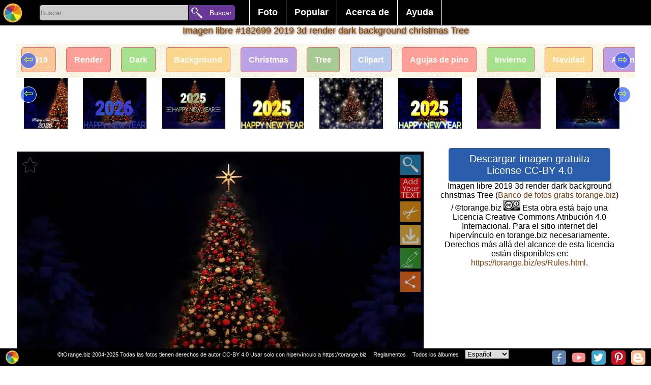

--- FILE ---
content_type: text/html; charset=UTF-8
request_url: https://torange.biz/es/fx/2019-3d-render-dark-background-christmas-tree-182699
body_size: 14214
content:
<!DOCTYPE html>
<html lang="es">
<head>
<meta charset="utf-8">
<title> 2019 3d render dark background christmas Tree №182699</title>
<meta name="description" content=" Banco de fotos gratuito www.tOrange.biz ofrece libres de descarga la imagen 2019 3d render dark background christmas Tree # 182699 Esta imagen fue generada en base al original imagen gratis Árbol de año nuevo "/>
   
<link rel="alternate" href="https://torange.biz/fx/2019-3d-render-dark-background-christmas-tree-182699" hreflang="en"  />
<link rel="alternate" href="https://torange.biz/de/fx/2019-3d-render-dark-background-christmas-tree-182699" hreflang="de"  />
<link rel="alternate" href="https://torange.biz/fr/fx/2019-3d-render-dark-background-christmas-tree-182699" hreflang="fr"  />
<link rel="alternate" href="https://torange.biz/it/fx/2019-3d-render-dark-background-christmas-tree-182699" hreflang="it"  />
<link rel="alternate" href="https://torange.biz/es/fx/2019-3d-render-dark-background-christmas-tree-182699" hreflang="es"  />
<link rel="alternate" href="https://torange.biz/pt/fx/2019-3d-render-dark-background-christmas-tree-182699" hreflang="pt"  />
<link rel="alternate" href="https://torange.biz/jp/fx/2019-3d-render-dark-background-christmas-tree-182699" hreflang="ja"  />
<link rel="alternate" href="https://torange.biz/ua/fx/2019-3d-render-dark-background-christmas-tree-182699" hreflang="uk"  />
<link rel="alternate" href="https://torange.biz/fx/2019-3d-render-dark-background-christmas-tree-182699" hreflang="x-default"  />

<link rel="canonical" href="https://torange.biz/fx/2019-3d-render-dark-background-christmas-tree-182699"/>
<!-- Google AdSense -->
<link rel="dns-prefetch" href="//adservice.google.com">
<link rel="dns-prefetch" href="//pagead2.googlesyndication.com">
<link rel="dns-prefetch" href="//tpc.googlesyndication.com">
<link rel="dns-prefetch" href="//googleads.g.doubleclick.net">
<link rel="dns-prefetch" href="//www.googletagservices.com">
<link rel="dns-prefetch" href="//fonts.googleapis.com">
<link rel="dns-prefetch" href="//www.gstatic.com">
<link rel="dns-prefetch" href="//www.google.com">
<link rel="dns-prefetch" href="//fonts.gstatic.com">

<script async src="https://pagead2.googlesyndication.com/pagead/js/adsbygoogle.js?client=ca-pub-2670311293533312"
     crossorigin="anonymous"></script>



<link rel="copyright" href="/es/Rules.html" />
<meta name="author" content="tOrange.biz" />
<meta property="og:image" content="https://torange.biz/photofxnew/182/IMAGE/2019-3d-render-dark-background-christmas-tree-182699.jpg" id="pageico"/>
<meta property="og:title" content=" 2019 3d render dark background christmas Tree №182699" />

<meta name="p:domain_verify" content="c638f69f886e6a2e7225a11e76f97f33" />
<meta name="google-site-verification" content="cfrs-S95zE-oYx3Qfba2zdRmoOCVJcsq9IGZwOEOAnw" />
<meta name="viewport" content="width=device-width, initial-scale=1.0">
<style   >



body { font-family: Verdana, sans-serif, Helvetica;  font-display: swap;  margin: 0; border:0;  background-color:#ffffff; font-size: 16px;}

.searchoptions{font-size: 80%;   margin: 9px;    text-align: center;}
.searchoptions a{border: 1px solid #000;    padding: 3px;    border-radius: 3px;    margin: 3px;}
.searchoptions a:hover , .searchoptions a:visited:hover  {    background-color: #f7f2f2;}

a:hover, a:visited:hover  {  color: #823f11; } 
a {color: #823f11; text-decoration : none;   }
.noselect {
  -webkit-touch-callout: none; /* iOS Safari */
    -webkit-user-select: none; /* Safari */
     -khtml-user-select: none; /* Konqueror HTML */
       -moz-user-select: none; /* Firefox */
        -ms-user-select: none; /* Internet Explorer/Edge */
            user-select: none; /* Non-prefixed version, currently
                              supported by Chrome and Opera */
}
.place{ width:100%;z-index:90; position: relative; top:35px;}
.placein {text-align:center; width:1000px; z-index:90;padding-bottom:3px; padding-top:3px;  margin:0 auto; }
.placein h1 {color: #823f11; font-size:18px;    padding: 0% 1% 0% 1%; 
font-weight: normal; text-shadow:0px 0px 0 rgb(255,202,0),1px 1px 4px rgb(35,-58,-198),0px 0px 3px rgba(0,0,0,.2);}
.placemain{ width:95%;      max-width: 1400px; z-index:90; border-radius:0px; margin:0 auto; background-color:#ffffff;  border:0px #cccccc solid; }
.mainplace{text-align:center; width:100%; padding:1px;}
h2 {   display: inline;  font-size: 120%;  margin-top: 0.83em;  margin-bottom: 0.83em;  margin-left: 0;  margin-right: 0;  font-weight: bold;}

#toppages{max-width: 1400px;padding-bottom: 30px;}
input, textarea, select, button {
margin: 0;border:none;
  -webkit-box-sizing: border-box; /* For legacy WebKit based browsers */
     -moz-box-sizing: border-box; /* For legacy (Firefox <29) Gecko based browsers */
          box-sizing: border-box;
}

#gallery,#galleryfx {
font-size: 0;    display: block;
    list-style-type: none;
    -webkit-margin-before: 0px;
    -webkit-margin-after: 0px;
    -webkit-margin-start: 0px;
    -webkit-margin-end: 0px;
    -webkit-padding-start: 0px;
}
#gallery li, #galleryfx li {font-size: 10px;}  
#gallery,#galleryfx {padding:0px;text-align: center;}
#gallery li,#galleryfx li{padding:0px;overflow: hidden;border: 0px inset rgba(0,0,0,.06);margin:3px; position:relative;display:inline-block;
width: 260px; height: 200px; transform: translate(0px, 0px);    max-width: 700px;}
#gallery li .iwrap ,#galleryfx  li .iwrap  {width:100%;height:100%;}
#gallery li .iwrap img,#galleryfx  li .iwrap img {width:100%;height:100%;left:-1%;}
#gallery li .overlay,#galleryfx li .overlay {position: absolute; width:100%; height:100%;   z-index: 5;    left: 0;    top: 0;    color: #FFF;opacity:0;}
#gallery li:hover .overlay,#galleryfx li:hover .overlay{position: absolute; width:100%; height:100%;   z-index: 5;    left: 0;    top: 0;    color: #FFF;opacity:1;}
#gallery li .overlay a,#galleryfx li .overlay a{
background: linear-gradient(to top, rgba(100,100,100,0), rgba(100,100,100,0), rgba(0,0,0,1));
position: absolute; width:100%; height:100%;   z-index: 5;    left: 0;    top: 0;    color: #FFF;}
#gallery li .overlay .bline,#galleryfx li .overlay .bline{position: absolute;text-align:left; width:96%;    z-index: 6;    right: 2%;    bottom: 4%;    color: #FFF;}
#gallery li .overlay .description,#galleryfx li .overlay .description{position: absolute; width:96%;    z-index: 6;    left: 2%;   top: 2%;    color: #FFF;}
#gallery a[data-anker="1"]{position:relative;display:none;width:0px;height:0px;border:0;    vertical-align: top;}
#gallery a[data-anker="1"] i{position: absolute;  min-width: 25px;    min-height: 25px;    background-color: #4CAF50;
margin-left: 10px;  z-index:99; border-radius: 10px;    top: -5px;    border-bottom-left-radius: 0px;
color: #fff;    font-size: 20px;padding: 5px;padding-top: 20px;    font-size: 20px;    text-align: left;    opacity: 0.8;}
#galleryfx{margin: 0;  padding: 0;  white-space: nowrap;width: 100%; /*height: ; */ overflow-y: hidden; overflow-x: auto;  background-color: #fff;}
#galleryfx li{width: unset;}
#galleryfx  li .iwrap img {width: unset;max-height:180px;}
.pagination {display: flex; width:80%; margin:auto; }
.pagination a, .pagination b {color: black;  float: left;  padding: 8px 16px;    text-decoration: none;    transition: background-color .3s;   
border: 1px solid #d1f1f5;    margin: 0 4px; text-align: center;    flex-wrap: nowrap;    width: 100%;}
.pagination a.active {    background-color: #4CAF50;    color: white;    border: 1px solid #4CAF50;}
.pagination a:hover:not(.active) {background-color: #ddd;}
.pagination a[href^="#"]{background-color: #eb6b11;}

#footerline{    display: flex; position: fixed; bottom: 0px;   right: 0px; height:32px; width:100%;     z-index: 99;     border: none;     outline: none;     background-color: black; 
color: white;       font-size: 11px; padding-top:3px;text-align: right; padding-right:0px;}
#footerline > div{width:100%; text-align:center;}
#footerline  a,#footerline  span{margin-left:10px;color: #fff;}
#topmenu{background-color:#000;height: 50px;    width: 100%;    text-align: center;    z-index: 98;    position: fixed;display: flex;}
.botlogo{height:28px; min-width:28px;    background-size: 28px;}
.botsocimg{margin:1px; margin-left:6px; height:28px; min-width:28px;  background-size: 28px; border-radius: 5px;}
.hidebotsocimg  {display:none;float:left; margin:0px!important; height:14px; min-width:14px;  background-size: 14px;}
#hidebotsocimg{max-width:40px;}
.modsocimg{display:inline-block;margin:1px; margin-left:16px; height:58px; min-width:58px;  background-size: 58px; border-radius: 5px;}
#topmenu a,#topmenu button,#topmenu input{ text-align: center;    flex-wrap: nowrap;}
#toplogo{display: block;z-index: 99;border: none;cursor: pointer; width:50px;height:50px;min-width:50px;background-repeat: no-repeat; background-position: center;    background-size: 40px;}
.torange_crop_line_menu_small {  background-image: url("data:image/svg+xml;charset=utf8,%3Csvg version='1' xmlns='http://www.w3.org/2000/svg' xmlns:xlink='http://www.w3.org/1999/xlink' width='50' height='50'%3E%3Cpolyline fill='none' stroke='%23FFF' stroke-width='4' stroke-miterlimit='10' points='25.324,36.577 19.345,33.471 25.163,43.508 9.432,43.574 42.466,43.437 25.163,43.508 31.523,33.999 25.324,36.577 25.368,4.429'/%3E%3C/svg%3E");}
#submenu{width:450px;color:#fff; text-align: center;    flex-wrap: nowrap;        font-size: 18px;    font-weight: bold;    margin-top: 0px;    padding-left: 20px;}
#submenu ul {    list-style-type: none;    margin: 0;    padding: 0;    overflow: hidden;    background-color: #000;}
#submenu li {    float: left;border-left: 1px #fff solid;}
#submenu li:last-child{border-right: 1px #fff solid; }
#submenu li a, #submenu .dropbtn {    display: inline-block;    color: white;    text-align: center;    padding: 14px 16px;    text-decoration: none;}
#submenu i a:hover, #submenu .dropdown:hover #submenu .dropbtn {    background-color: red;}
#submenu li.dropdown {    display: inline-block;}
#submenu .dropdown-content {    display: none;    position: absolute;    background-color: #f9f9f9;    min-width: 160px;    box-shadow: 0px 8px 16px 0px rgba(0,0,0,0.2);    z-index: 1;}
#submenu .dropdown-content a ,#submenu .dropdown-content span {    color: black;    padding: 12px 16px;    text-decoration: none;    display: block;    text-align: left;cursor: pointer;}
#submenu .dropdown-content a:hover {background-color: #f1f1f1}
#submenu .dropdown:hover .dropdown-content {    display: block; }
#SearchLine{width:400px; min-width:300px; color:#fff; text-align: center;    flex-wrap: nowrap;        font-size: 18px;    font-weight: bold;    margin-top: 0px;    padding-left: 20px;}
#SearchBox{display: inline-block;width:292px;height:30px;background-color:#cccccc; text-align: left!important;  border-color: inherit;  
-webkit-box-shadow: none;
  box-shadow: none; outline:none;border-top-left-radius: 5px;
    border-bottom-left-radius: 5px;vertical-align: text-top;
margin-top: 10px;
 }
#searchbutton{display: inline-block;z-index: 99;border: none;cursor: pointer; width:90px;height:30px;
background-color: #693699;    font-size: 14px; color:#fff;border-top-right-radius: 5px;    border-bottom-right-radius: 5px;margin-top: 10px; padding-left:22px;    margin-left: -3px;text-align: right!important;}
#livesearch{max-width:300px;  min-width:250px; position: absolute;      border: 0px solid #39b4c2;     margin-left: 5px;    margin-top: -1px; background-color: #fff;max-height: 400px;    overflow-y: scroll;}
#livesearch a{    color: black;    padding: 6px 6px;    text-decoration: none;    display: block;    text-align: left;border-bottom: 1px solid #39b4c2;}
#livesearch .tag{font-size:130%;font-weight: bold;}
#livesearch .gallery{font-size:100%;font-weight: bold;}
.ani{transition: all 0.5s ease; }
.anirotate{-webkit-animation:spin 4s linear infinite;
    -moz-animation:spin 4s linear infinite;
    animation:spin 4s linear infinite;
}
@-moz-keyframes spin { 100% { -moz-transform: rotate(360deg); } }
@-webkit-keyframes spin { 100% { -webkit-transform: rotate(360deg); } }
@keyframes spin { 100% { -webkit-transform: rotate(360deg); transform:rotate(360deg); } }

.modal {
display: none; position: fixed;z-index: 101; 
padding-top: 100px;left: 0;top: 0;width: 100%; height:100%; overflow: hidden; background-color: rgb(0,0,0); background-color: rgba(0,0,0,0.4); 
}
.modal-content {    background-color: #fefefe;    margin: auto;    padding: 20px;    border: 1px solid #888;    width: 80%;
max-height: calc(100% - 150px); overflow:auto;position: relative;
}
.modal .close {    color: #aaaaaa;    float: right;    font-size: 28px;    font-weight: bold;}
.modal .close:hover, .modal .close:focus {    color: #000;    text-decoration: none;    cursor: pointer;}
.modal .cBtn {    display: block;     position: absolute;       top: -8px;    right: 13px;     z-index: 99;     border: none;     outline: none;     background-color:#33a329; 
color: white;     cursor: pointer; width:50px;height:50px;        border-radius: 10px;     font-size: 18px; 
background-repeat: no-repeat; background-position: center;
}
#down,#downbig{  border:1px #000000 solid;border-radius:5px;font-size:20px; color:#fff; padding:10px; margin:10px; background-color:#2a5ead; width:85%;  margin:0 auto; cursor: pointer;}
.scrollul {margin: 0;  padding: 0;  white-space: nowrap;width: 100%; height:100px ;  overflow-y: hidden; overflow-x: auto;  background-color: #fff;}
.scrollul .scrollli{width: unset;}
.scrollul  .scrollli .iwrap img {width: unset;max-height:180px;}
.scrollul {padding:0px;text-align: center;}
.scrollul .scrollli{padding:0px;overflow: hidden;border: 0px inset rgba(0,0,0,.06);margin:3px; position:relative;display:inline-block;
vertical-align: -webkit-baseline-middle;    
}

.scrollbut1 {font-size: 22px; text-align: center; width: 30px; height: 30px;  border-radius: 50px; position: absolute;    top: 17px;    left: 8px;cursor: pointer;
    border: 1px solid #ffffff;      background-color: #003aff91;    color: #edff00;
}
.scrollbut2 {font-size: 22px;    text-align: center;    width: 30px;    height: 30px;  border-radius: 50px;     position: absolute;    top: 17px;    right: 8px;cursor: pointer;
    border: 1px solid #ffffff;      background-color: #003aff91;    color: #edff00;
} 
#rightcontent{margin:0px auto;}

.sharebtn{height: 40px;    width: 95px;    display: inline-block;    font-size: 92%;    padding-left: 42px;    background-size: 40px;    border: 1px solid #ccc; margin: 0px;}




.mainplace div {border:0px solid #f00!important}
#mainflex{display: flex; flex-wrap: wrap; align-content: space-between; -webkit-justify-content: center; /* Safari */ justify-content: center;}
#mainimgdiv {min-width:350px;flex-wrap: nowrap; position:relative; width:calc(100% - 360px);;margin-top: 0px;    max-width: 800px; }
#rightcontent{min-width:350px; max-width:350px;  flex-wrap: nowrap; height: auto !important;}
#mainphoto, #mainimgcont{    min-height: 236px;}
#mainimgcont{     margin-top: 7px;    margin-bottom: 7px; position:relative; width:100%; /*min-height: 300px; */}
.mainimg{width:100%; /* max-height:100%;*/ height: fit-content;
background-image: linear-gradient(45deg, #808080 25%, transparent 25%), linear-gradient(-45deg, #808080 25%, transparent 25%), linear-gradient(45deg, transparent 75%, #808080 75%), linear-gradient(-45deg, transparent 75%, #808080 75%);
background-size: 20px 20px; background-position: 0 0, 0 10px, 10px -10px, -10px 0px;
}
#main_fx_right{width:100%; font-size:80%; text-align:center;}
#main_fx_right img{/*max-height:150px;*/ display:block;    margin: 0px auto; text-align:center;}
#mainimgdiv .overlay {

position: absolute; width:100%; height:100%;   z-index: 5;    left: 0;    top: 0;    color: #FFF;opacity:1;}
#mainimgdiv:hover .overlay {position: absolute; width:100%; height:100%;   z-index: 5;    left: 0;    top: 0;    color: #FFF;opacity:1;}
#mainimgd2iv .overlay > a{background: linear-gradient(to top, rgba(100,100,100,0), rgba(100,100,100,0), rgba(0,0,0,1));
position: absolute; width:100%; height:100%;   z-index: 5;    left: 0;    top: 0;    color: #FFF;}
#mainimgdiv .overlay .bline{position: absolute;text-align:left; width:96%;    z-index: 6;    right: 2%;    bottom: 4%;    color: #FFF;}
#mainimgdiv .overlay .description{position: absolute; width:96%;  font-size:120%;  z-index: 6;    left: 2%;      /* margin-block-start: 0em;
margin-block-end: 0em; */   top: 0px;   background-color: #fff;   color: #000;  opacity: 0.7;    border-radius: 0px 0px 28px  28px;    font-weight: normal;}
#scrollmealbums{  margin: 0;  padding: 0;  white-space: nowrap;width: 100%; height: 335px;  overflow-y: hidden; overflow-x: auto;  background-color: #fff;}
#scrollmealbums li{ display: inline;   width:100px; height: 320px; position: relative; text-align:center; top: 5px;     color: #fff;    font-weight: bold;}
#scrollmetag {margin: 0;  padding: 0;  white-space: nowrap; width: 100%; height: 88px;  overflow-y: hidden; overflow-x: auto;  background-color: #fff;}
#scrollmetag li{display: inline;  width: 150px;  height: 80px; position: relative; text-align:center;    border: 1px solid #ff0000;    padding: 15px;    border-radius: 5px;    margin: 10px; top: 23px;    color: #fff;    font-weight: bold; opacity:0.6;}
#scrollmetag li:hover  { opacity:1;}

 #scrollmenear {margin: 0;  padding: 0;  white-space: nowrap; width: 100%;   overflow-y: hidden; overflow-x: auto;  background-color: #fff;}
 #scrollmenear li {display: inline; padding: 15px;  position: relative; text-align:center;   }
 #scrollmenear li:hover { opacity:1;}


#mainimgdiv .overlay .btnlineL {position: absolute; z-index: 6;    right: 0px;    left: 0%;    color: #FFF; width:50px;}

#mainimgdiv .overlay .btnline {position: absolute; z-index: 6;    right: 0px;    top: 0%;    color: #FFF; }
#mainimgdiv .overlay .btnline span, #mainimgdiv .overlay .btnline a,  #mainimgdiv .overlay .btnlineL span {width:40px; cursor: pointer; height:40px; display:block; opacity:0.7;margin:6px;    background-position: center;    background-size: 40px; }
#mainimgdiv .overlay .btnline a:hover, #mainimgdiv .overlay .btnlineL a:hover{ opacity:0.9;}
#HD_download_button { display:block; cursor: pointer; border:0px #000000 solid;border-radius:4px;font-size:14px; /*position:absolute;*/
color:#fff; padding-top:5px; padding-bottom:5px;  background-color:#b01a40;
 bottom:0px; right:0px; width:100%;  margin:0 auto; cursor: pointer; margin-top:5px;  }
.modal  .bigimg{width:100%; min-width:1000px;}
.modal #downloadblock{position:relative; background-color:#eee;width:89%;/*height:100px;*/border:1px solid #eee; float:left;margin-left:21px; margin-top:20px;background-repeat: no-repeat;   text-align: center; }
.modal #downloadblock button{border: 1px #000000 solid;    border-radius: 4px;    font-size: 20px;    color: #fff;    padding: 10px;    margin: 10px;    background-color: #02af3d;   /* width: 100%; */   margin: 0 auto;    cursor: pointer;}
.modal #downloadblock .morefx{background-color: #0227af;margin-top:21px;   }
.modal button{border: 1px #000000 solid;    border-radius: 4px;    font-size: 20px;    color: #fff;    padding: 10px;    margin: 10px;    background-color: #02af3d;      cursor: pointer;}
.modal button:disabled{opacity:0.5;}
.modal #downloadblock #downloadblockmusthave{    background-color: #82c784; margin-left: 5px;}
.modal #ModalContent{max-width:600px; margin:auto;     margin-top: 20px;}
.modal select {
   -webkit-border-radius: 2px;
   -webkit-box-shadow: 0px 1px 3px rgba(0, 0, 0, 0.1);
   -webkit-padding-end: 20px;
   -webkit-padding-start: 2px;
   -webkit-user-select: none;
   border: 1px solid #AAA;   color: #555;  margin: 20px;   overflow: hidden;   padding: 5px 10px;   text-overflow: ellipsis;   white-space: nowrap;   width: 150px;}
.modal select:disabled{opacity:0.5;}
#divscrollmetag {height: 67px;  overflow-y: hidden; position: relative; text-align: center;}

#upBtn {background-size: 40px;width:20px;height:20px;}
#toplogin{ display: block;z-index: 99;border: none;cursor: pointer; width:50px;height:50px;min-width:50px;}
#searchbutton{display: inline-block;z-index: 99;border: none;cursor: pointer; width:90px;height:30px;vertical-align: text-top; 
font-size: 14px; color:#fff; border-top-right-radius: 5px; border-bottom-right-radius: 5px;margin-top: 10px; padding-left:22px; margin-left: -3px;text-align: right!important;}

#liveModal >div {padding: 10px; } 

picture > svg {width:100%;    height: auto;}

#divscrollmenear{display:none;height: 123px;position: relative;}
#divscrollmenear img {height:100px;}

@media (max-width:960px) { 
body {font-size:13px}
#SearchLine{width:100%!important ;padding-left: 0px;min-width: 215px;}
#SearchBox {    width: calc(100% - 155px);}
#searchbutton{width:100px;     overflow: hidden; }
.placein{width:100%}
.botsocimg{display:none;}
.hidebotsocimg{display:block;}
#down,#downbig{  width:100%; padding:0px; padding-top:5px; padding-bottom:5px;margin-top:5px;}
#submenu {transition: all 0.5s ease; 
width:50px;min-width:50px;   background-image: url("data:image/svg+xml;charset=utf8,%3Csvg version='1' xmlns='http://www.w3.org/2000/svg' xmlns:xlink='http://www.w3.org/1999/xlink' width='50' height='50'%3E%3Crect fill='%233E0482' width='50' height='50'/%3E%3Cpath fill-rule='evenodd' clip-rule='evenodd' fill='%23FFF' d='M43 14c0 2-1 3-3 3H10c-2 0-3-1-3-3 0-1 1-2 3-2h30c2 0 3 1 3 2zm0 11c0 2-1 3-3 3H10c-2 0-3-1-3-3 0-1 1-3 3-3h30c2 0 3 2 3 3zm0 11c0 2-1 3-3 3H10c-2 0-3-1-3-3 0-1 1-3 3-3h30c2 0 3 2 3 3z'/%3E%3C/svg%3E");
background-repeat: no-repeat; 
background-position: center;
background-size: 40px;     padding-left: 0px;
background-color: #000;max-height: 400px;    
}
#submenu li a, #submenu .dropbtn {display:none;}
#submenu:hover   {display:block;width:300px;height:350px;margin-left: -349px;margin-top:0px; overflow-y: scroll;}
#submenu:hover li a{display:block;}
#submenu:hover .dropdown-content { display: block; position:relative;}
#submenu:hover  ul{background-color: #e0d2d2;}
#submenu:hover li.dropdown {width: 260px;}
#livesearch{position:relative; margin-left: 30px;    width: calc(100% - 165px);max-width:unset;}

#mainimgdiv {min-width:350px;flex-wrap: nowrap; position:relative; width:100%}
#rightcontent{ max-width:unset; }
.modal {padding-top:20px;}


.placein h1 {font-size: 14px;padding-top:1%}
#divscrollmetag{height: 48px;}
#scrollmetag {height: 48px;}
#scrollmetag li {padding: 6px;top: 12px;}

#divscrollmenear{display:none;height: 73px;position: relative;}
#divscrollmenear img {height:70px;}

 #scrollmenear{height: 70px;}
 #scrollmenear li{padding: 6px;top: 0px;}
.scrollbut1,.scrollbut2{display:none;}

}


@media (max-width:1060px) { .placemain{width:95%;} }

@media (max-width:640px) { 
.pagination{width:80%;}
.pagination b{display:none;}
.pagination a{margin:0px;padding: 8px 2px;border-radius: 6px;}
.searchoptions a{display:block;}
}

@media (max-width:460px) { 
#SearchBox {    width: calc(100% - 45px);}
#searchbutton{width:30px;     overflow: hidden; margin-left:0px; font-size:0px;}
#livesearch{position:relative; margin-left: -80px;    width: 150%; margin-top:10px;max-width:unset;}
#gallery li .overlay,#galleryfx li .overlay{position: absolute; width:100%; height:100%;   z-index: 5;    left: 0;    top: 0;    color: #FFF;opacity:0.5; font-size:105%; }
#gallery li ,#galleryfx li{padding-bottom: 20px;/*width: 150px;height: unset;*/}
#gallery li .iwrap, #galleryfx li .iwrap {padding-top: 20px;}
#gallery li .overlay .description, #galleryfx li .overlay .description {height: 20px;    overflow: hidden;    font-size: 12px; text-overflow: ellipsis; white-space: nowrap;}
#gallery li .overlay .bline ,#galleryfx li .overlay .bline{opacity:0.5;}
#footerline {height:55px;}
#main_fx_right img{max-height:unset; display:block;    margin: 0px auto; text-align:center;}
#HD_download_butt3on { padding-top:25px; padding-bottom:25px;}
#divscrollmet3ag { margin: 17px;}
}

@media (max-width:350px) { 
#SearchLine {min-width: 170px;}
#gallery li .overlay,#galleryfx li .overlay{position: absolute; width:100%; height:100%;   z-index: 5;    left: 0;    top: 0;    color: #FFF;opacity:1;font-size:120%}
#footerline {height:47px;}
.placemain{width:100%;}
#divscrollmetag {width:102%;}
#footerline {font-size:70%;height:39px!important;}

}

/*2020*/
#gallery >.m {  display: flex;  width: 100%;  flex-flow: row wrap;  margin-left: -8px;   counter-reset: brick;  }
#gallery > .m> .mb { overflow: hidden;  border-radius: 5px;  margin: 0 0 8px 8px;  background-color: #333;  color: white;  position: relative;    flex: auto;  height: 250px;  min-width: 150px; padding-bottom: 18px;}
#gallery > .m > .mb  img {  object-fit: cover;  width: 100%;  height: 100%;}

#gallery > .m> .mb{max-width:600px;}
#gallery > .m> .mb:last-child{max-width:400px;}


#gallery >.m > .mb .overlay {
    position: absolute;
    width: 100%;
    height: 100%;
    z-index: 5;
    left: 0;
    top: 0;
    color: #FFF;

}
#gallery >.m > .mb .overlay a{  
    position: absolute;
    width: 100%;
    height: 100%;
    z-index: 5;
    left: 0;
    top: 0;
    color: #FFF;}
#gallery >.m > .mb .overlay a .description{
position: absolute;
    width: 100%;
    z-index: 6;
    padding-left:3px;
    background-color:#000;
    left: 0%;
        color: #FFF;
height: 20px;
    overflow: hidden;
    font-size: 16px;
    text-overflow: ellipsis;
    white-space: nowrap;
bottom: 0%;
    text-align: left;
}

.btn_3dcard_edit::before , .btn_3dcard::before{
 content: " ";
display: block;

    background-image: url(/i/ani.gif);
    background-position: center;
    background-repeat: no-repeat;
    position: absolute;
    width: 260px;
    height: 200px;
    left: -300px;
    background-size: contain;
}
</style>

<link rel="icon" sizes="any" type="image/svg+xml" href="/i/logo.svg" />
<link rel="icon" sizes="any" type="image/png" href="/favicon.png" />
<link rel="stylesheet" href="/css/torange_bg.css?v=2005"  type="text/css"  media="print" onload="this.media='all'">
<!--script defer src="/js/top.js?v=2020"></script-->
<script>
function showResult(str) {
    if (str.length == 0) {
        document.getElementById("livesearch").innerHTML = '';
        document.getElementById("livesearch").style.border = "0px";
        return;
    }
    if (window.XMLHttpRequest) {
        xmlhttp = new XMLHttpRequest();
    } else {
        xmlhttp = new ActiveXObject("Microsoft.XMLHTTP");
    }
    xmlhttp.onreadystatechange = function() {
        if (this.readyState == 4 && this.status == 200) {
            document.getElementById("livesearch").innerHTML = this.responseText;
            document.getElementById("livesearch").style.border = "1px solid #A5ACB2";
        }
    }
    xmlhttp.open("GET", "/livesearch.php?l=" + id_cur_lang + "&q=" + str, true);
    xmlhttp.send();
}

function showModal(str, parm='') {
    var modal = document.getElementById('Modal');
    modal.style.display = 'block';
    if (str == 'shareorig') {
        document.getElementById('modalcontentfirst').style.width = '305px';
    }

    if (str == 'morefx') {
        document.getElementById('modalcontentfirst').style.width = '90%';
    }

    if (str == 'moreaddfx') {
        document.getElementById('modalcontentfirst').style.width = '90%';
    }

    if (str == 'downloadfx') {
          document.getElementById('liveModal').innerHTML='<div>'+langtext198+'</div><div>'+langtext198+'</div><iframe src="/captcha.php?p='+parm+'&l='+id_cur_lang+'" scrolling="no" style="border:none;width:300px;height:350px;margin-left: calc(50% - 150px);"></iframe>';  
    }

    if (str.length == 0) {
        document.getElementById('liveModal').innerHTML = '';
        document.getElementById('liveModal').style.border = '0px';
        return;
    }
    if (window.XMLHttpRequest) {
        xmlhttp = new XMLHttpRequest();
    } else {
        xmlhttp = new ActiveXObject('Microsoft.XMLHTTP');
    }
    xmlhttp.onreadystatechange = function() {
        if (this.readyState == 4 && this.status == 200) {
            if (str == 'musthave') {} else {
                document.getElementById('liveModal').innerHTML = this.responseText;
            }
        }
    }
    xmlhttp.open('GET', '/modal.php?l=' + id_cur_lang + '&q=' + str + '&p=' + parm, true);
    xmlhttp.send();
}

function scrolldiv(c, d='scrollme1') {
    var d = document.getElementById(d);
    if (c == '+') {
        d.scrollBy(250, 0);
    }
    if (c == '-') {
        d.scrollBy(-250, 0);
    }
}

var scrollPageArray = [];
function scrollcontrol(id, cfx=0) {
    var d = document.getElementById(id);
    var maxScrollLeft = d.scrollWidth - d.clientWidth;
    if (d.scrollLeft > (maxScrollLeft - 10)) {
        if (!scrollPageArray[id]) {
            scrollPageArray[id] = 0;
        }
        scrollPageArray[id]++;
        loadNextPageContent(id, cfx);
    }
}

function loadNextPageContent(id, cfx=0) {
    if (window.XMLHttpRequest) {
        xmlhttp = new XMLHttpRequest();
    } else {
        xmlhttp = new ActiveXObject('Microsoft.XMLHTTP');
    }
    xmlhttp.onreadystatechange = function() {
        if (this.readyState == 4 && this.status == 200) {
            document.getElementById(id).innerHTML += this.responseText;
        }
    }
    xmlhttp.open('GET', '/loadaddcontent.php?l=' + id_cur_lang + '&id=' + idorig + '&frame=' + id + '&cfx=' + cfx + '&p=' + scrollPageArray[id], true);
    xmlhttp.send();
}

function startsearch(l) {
    var s = document.getElementById('SearchBox').value;
    if (s.length > 0) {
        if (l == '') {
            location.href = '/search/' + s;
        } else {
            location.href = '/' + l + '/search/' + s;
        }
    }
}

function swithfolders(l, c=0) {
    //alert(l);
    var e = document.getElementById(l).querySelectorAll('li[data-show]');
    var et = document.getElementById('tabs').querySelectorAll('li');
    console.log(et);
    for (var n = 0; n < e.length; n++) {
        if (n == c - 1) {
            e[n].dataset.show = 1;
            et[n].classList.add('sel');
        } else {
            e[n].dataset.show = 0;
            et[n].classList.remove('sel');

        }
    }
}

</script>
<meta name="viewport" content="width=device-width, initial-scale=1">
</head>
<body id="body"  >
<script >
var id_cur_lang="6";
var langtext198="Espera, tu imagen se está preparando para su descarga. <br> Por favor, no cierres esta página. <br> Nos ayudarás mucho si describes esta imagen. <br> ¡Atención! Generar una imagen de calidad requiere una gran cantidad de recursos de servidor. Dependiendo de la complejidad de los efectos, la generación puede tomar hasta 10 minutos. <br> Puede ayudarnos con dinero para un nuevo servidor comprando nuestra foto, o simplemente contando sobre nuestro banco de fotos gratuito en las redes sociales. <br>";
var langtext201="Si la imagen con su efecto no se carga, o si ha cerrado esta página, puede encontrar su efecto en la página: <a href=/es/search/Free-picture-effects-online> New effects </a>";
</script>
<div id="topmenu">
<a href="/es" title="Banco de fotos gratis torange.biz"  id="toplogo" class="logoimg"></a>
<div id="SearchLine">
<input type="search" placeholder="Buscar" id="SearchBox" AUTOCOMPLETE="off" onkeyup="showResult(this.value)" />
<button id="searchbutton"  onclick="startsearch('es');">Buscar</button>
<div id="livesearch"></div>
</div>
<div id="submenu">
<ul><li class="dropdown"><a href="javascript:void(0)" class="dropbtn">Foto</a>
<div class="dropdown-content"><a href="/es/search/Free-picture-effects-online" >Nuevos efectos</a><a href="/es/search/Customizable-free-editable-templates" >Imágenes personalizadas</a><a href="/es/search/List-all-albooms">Todos los álbumes</a><a href="/es/search/birthday">Happy Birthday</a><a href="/es/search/2026">2026</a><a href="/es/gallery/new-photos">Nuevas fotos</a><a href="/es/gallery/desktop-wallpaper">Fondo de pantalla</a><a href="/es/gallery/beautiful-sky">Bonito cielo</a><a href="/es/gallery/textures">Texturas</a></div>
</li><li class="dropdown"><a href="javascript:void(0)" class="dropbtn">Popular</a>
<div class="dropdown-content"><a href="/es/search/Popular-picture-effects-online" >Efectos</a><a href="/es/food">Comida</a><a href="/es/animal">Animal</a><a href="/es/flower">Flor</a><a href="/es/transport">Transporte</a><a href="/es/christmas">Navidad</a><a href="/es/easter">Pascua</a><a href="/es/money">Dinero</a><a href="/es/pattern">Patrón</a><a href="/es/sunset">La puesta del sol</a><a href="/es/halloween">Víspera de Todos los Santos</a></div>
</li><li class="dropdown">
<a href="javascript:void(0)" class="dropbtn">Acerca de</a>
<div class="dropdown-content"><a href="/es/Rules.html" >Reglamentos</a><a href="/faq.html" >FAQ</a><a href="/es/Contacts.html" >Contactos</a><a href="/es/Comments.html" >Comentarios</a></div>
</li><li class="dropdown">
<a href="javascript:void(0)" class="dropbtn">Ayuda</a>
<div class="dropdown-content">
<span class="h2" onclick="window.open('https://www.shutterstock.com/g/Valdemar Fishmen?rid=163573054&utm_medium=email&utm_source=ctrbreferral-t-link'); ">SHUTTERSTOCK</span>
<span class="h2" onclick="window.open('https://ru.123rf.com/profile_fishmenv/#fishmenv');">123RF</span>
<span class="h2" onclick="window.open('https://www.dreamstime.com/Fishmenv_info#res16728500'); ">DREAMSTIME</span>
<span class="h2" onclick="window.open('https://stock.adobe.com/ru/contributor/206577183/Valdemar%20Fishmen'); ">ADOBE STOCK</span>
</div></li></ul>
</div></div>
<div class="place" >
<div  class="placein" id="placein"><h1>Imagen libre   #182699 2019 3d render dark background christmas  Tree</h1> </div>
<div class="placemain"><!--links_tags_scroll-->
<script>
if(document.getElementById('SearchBox').value.length>0){document.getElementById('searchbutton').style.display='block';} 
</script>


<div id="divscrollmetag" ><ul id="scrollmetag" class="bg"><li class="noselect ani" style="background-color: #f075139c;"><a href="/es/search/2019" style="color:#fff">2019</a></li><li class="noselect ani" style="background-color: #ff000096;"><a href="/es/search/render" style="color:#fff">Render</a></li><li class="noselect ani" style="background-color: #3bc91dbf;"><a href="/es/search/dark" style="color:#fff">Dark</a></li><li class="noselect ani" style="background-color: #f7b01ebf;"><a href="/es/search/background" style="color:#fff">Background</a></li><li class="noselect ani" style="background-color: #6c3ce0c2;"><a href="/es/search/christmas" style="color:#fff">Christmas</a></li><li class="noselect ani" style="background-color: #2e8c1eb3;"><a href="/es/search/tree" style="color:#fff">Tree</a></li><li class="noselect ani" style="background-color: #4780f3a6;"><a href="/es/clipart" style="color:#fff">Clipart</a></li><li class="noselect ani" style="background-color: #ff000096;"><a href="/es/fir-needle" style="color:#fff">Agujas de pino</a></li><li class="noselect ani" style="background-color: #3bc91dbf;"><a href="/es/winter" style="color:#fff">Invierno</a></li><li class="noselect ani" style="background-color: #f7b01ebf;"><a href="/es/christmas" style="color:#fff">Navidad</a></li><li class="noselect ani" style="background-color: #6c3ce0c2;"><a href="/es/new-year" style="color:#fff">Año nuevo</a></li><li class="noselect ani" style="background-color: #ff00d494;"><a href="/es/tree" style="color:#fff">Árbol</a></li><li class="noselect ani" style="background-color: #2e8c1eb3;"><a href="/es/celebration" style="color:#fff">Celebración</a></li><li class="noselect ani" style="background-color: #072eec8c;"><a href="/es/background" style="color:#fff">Fondo</a></li> <li class="noselect ani" style="background-color: #4780f3a6;"><a href="/es/gallery/christmas-tree" style="color:#fff">Árbol de Navidad</a></li><li class="noselect ani" style="background-color: #ff000096;"><a href="/es/gallery/new-year-christmas-trees" style="color:#fff">Árboles de Navidad y año nuevo</a></li></ul>
<div class="noselect scrollbut1" onclick ="scrolldiv('-','scrollmetag');">&#8678;</div>
<div class="noselect scrollbut2" onclick ="scrolldiv('+','scrollmetag');">&#8680;</div>
</div>
<div id="divscrollmenear" ><ul id="scrollmenear" ></ul>
<div class="noselect scrollbut1" onclick ="scrolldiv('-','scrollmenear');">&#8678;</div>
<div class="noselect scrollbut2" onclick ="scrolldiv('+','scrollmenear');">&#8680;</div>
</div>


<!--start_main_new_photo-->
<script>
var langtext200="Vista previa de efectos:";
var langtext59="Descargar gratuita después de efectos";
var langtext183="Añade efectos";
var langtext184="Entonado, sepia, gris, coloreado";
var langtext185="Ajustar tonificado";
var langtext186="Más oscuro y más ligero";
var langtext187="Marcos, mosaicos y superposiciones";
var langtext188="Ajustar marcos y superposiciones";
var langtext189="Girar e invertir";
var langtext190="Grabados y superposiciones";
var langtext191="Ajuste grabados y superposiciones";
var url_photo="https://torange.biz/photofxnew/182/IMAGE/2019-3d-render-dark-background-christmas-tree-182699.jpg";
var width_photo="1920";
var height_photo="2025";
var alt_photo="2019 3d render dark background christmas  Tree";
var id_photo="40738";
var idorig="40738";
var icoheight="220";
var favnameforswith="favfx_182699";
var urlpageoriglang="/fx/2019-3d-render-dark-background-christmas-tree-182699";  
var url_ico_photo="https://torange.biz/photofxnew/182/ICO/2019-3d-render-dark-background-christmas-tree-182699.jpg";    
var url_HDphoto="https://torange.biz/photofxnew/182/HD/2019-3d-render-dark-background-christmas-tree-182699.jpg";   
var url_HDphotow="https://torange.biz/photofxnew/182/HD/2019-3d-render-dark-background-christmas-tree-182699.webp";       

var url_ico_mob_photo="https://torange.biz/photofxnew/182/ICOMOB/182699.jpg";   
var url_ico_mob_photow="https://torange.biz/photofxnew/182/ICOMOB/182699.webp";   
   


    
    
    

</script>

<div  class="mainplace">
<p style="font-size:90%"></p>
<div id="mainflex">
<div id="mainimgdiv" ><div id="/fx/2019-3d-render-dark-background-christmas-tree-182699"  >
<!--div class="advert1" style="position:relative;width:100%;">$-advert_1</div-->
<div style="--aspect-ratio: 1920/2025;" id="mainimgcont">
<picture>

<source media="(max-width: 400px)" srcset="https://torange.biz/photofxnew/182/ICO/2019-3d-render-dark-background-christmas-tree-182699.webp"   type="image/webp" >
<source media="(max-width: 799px)" srcset="https://torange.biz/photofxnew/182/IMAGE/2019-3d-render-dark-background-christmas-tree-182699.webp"  type="image/webp" >
<source media="(min-width: 800px)" srcset="https://torange.biz/photofxnew/182/IMAGE/2019-3d-render-dark-background-christmas-tree-182699.webp"  type="image/webp" >

<source media="(max-width: 400px)" srcset="https://torange.biz/photofxnew/182/ICO/2019-3d-render-dark-background-christmas-tree-182699.jpg"  type="image/jpeg">
<source media="(max-width: 799px)" srcset="https://torange.biz/photofxnew/182/SMALL/2019-3d-render-dark-background-christmas-tree-182699.jpg"  type="image/jpeg">
<source media="(min-width: 800px)" srcset="https://torange.biz/photofxnew/182/IMAGE/2019-3d-render-dark-background-christmas-tree-182699.jpg"  type="image/jpeg">

<img src="https://torange.biz/photofxnew/182/IMAGE/2019-3d-render-dark-background-christmas-tree-182699.jpg" width="315" height="332" data-proportional="0.94814814814815" data-width="1920" data-height="2025" alt="2019 3d render dark background christmas  Tree №40738" 
class="mainimg" itemprop="image"   id="mainphoto"  oncontextmenu="CountDownloads();"  style="--aspect-ratio: 1920/2025;"  />
</picture>

<script defer src="/js/main.js?v=2023_4"></script> 

<div class="overlay">
<div class="btnline">
<a href="https://torange.biz/photofxnew/182/HD/2019-3d-render-dark-background-christmas-tree-182699.jpg"  onclick="showModalBig('https://torange.biz/photofxnew/182/HD/2019-3d-render-dark-background-christmas-tree-182699.jpg'); return false;" class="btn_big ani"  title="clic para ampliar la imagen y ver el foto "></a>
<a href="/3dcard/fx/2019-3d-render-dark-background-christmas-tree-182699"   class="btn_3dcard ani"  title="Write 3D text on 2019 3d render dark background christmas  Tree picture! "></a>    
<span  onclick="showModalCrop('https://torange.biz/photofxnew/182/IMAGE/2019-3d-render-dark-background-christmas-tree-182699.jpg','RT.90~0~1-OC.2~182674~5~66','182699','182699'); return false;"  class="btn_cut ani"  title=""></span>
<span onclick="showModal('downloadfx','182699'); return false;" class="btn_dwn ani"  title="Descargar imagen gratuita 2019 3d render dark background christmas  Tree"></span>
<span onclick="showModal('moreaddfx','182699'); return false;"  class="btn_edt ani"  title="Añade efectos"></span>
<span  onclick="showModal('sharefx','182699'); return false;" class="btn_shr ani"  title="Comparte esta imagen en las redes sociales. Su todos igual y volver a publicar nuestras fotos, se trata de los mejores gracias por nuestro trabajo."></span>
</div>
<div class="btnlineL">
<span  onclick="favSwitch('182699','182699'); return false;" id="btn_fav" class="btn_fav ani"  title="Agregar imagen o efecto a favoritos  "></span>
</div>
</div></div>


<div  style="position:relative;"  >

</div>



</div></div>
<div id="rightcontent">
<div class="h2"></div>
    
     <div class="ai_prompt" >     </div>
         
<span></span>
<div id="down" onclick="showModal('downloadfx','182699'); return false;">Descargar imagen gratuita <br>License CC-BY 4.0</div>


     
<div class="divL" id="links" style="display:none"  ></div>
<div ></div>

<span>

<span>Imagen libre  2019 3d render dark background christmas  Tree </span>
(<a href="https://torange.biz/es">Banco de fotos gratis torange.biz</a>) / ©torange.biz
<img alt="Licencia Creative Commons" width="33" height="21" style="height: 21px;border-width:0;" src="[data-uri]" />
Esta obra está bajo una Licencia Creative Commons Atribución 4.0 Internacional.
Para el sitio internet del hipervínculo en torange.biz necesariamente. Derechos más allá del alcance de esta licencia están disponibles en: <a  href="https://torange.biz/es/Rules.html" >https://torange.biz/es/Rules.html</a>.





</span>

<!-- torange_adaptiv_2020 -->
<ins class="adsbygoogle"
     style="display:block;height: 280px;" 
     data-ad-client="ca-pub-2670311293533312"
     data-ad-slot="5787268632"
     data-ad-format="auto"
     data-full-width-responsive="true"></ins>
<script>
     (adsbygoogle = window.adsbygoogle || []).push({});
</script>


<div class="divL" >  
<div style="" id="main_fx_right"  class="">
Esta imagen <h2>2019 3d render dark background christmas  Tree</h2> fue generada en base al original 
<a href="https://torange.biz/es/new-year-tree-40738"> imagen gratis Árbol de año nuevo 
<picture>
<source srcset="https://torange.biz/photo/40/ICO/tree-clipart-christmas-new-year-40738.webp" type="image/webp">
<source srcset="https://torange.biz/photo/40/ICO/tree-clipart-christmas-new-year-40738.jpg" type="image/jpeg">
<img src="https://torange.biz/photo/40/ICO/tree-clipart-christmas-new-year-40738.jpg" alt="Árbol de año nuevo" width="315" height="252" loading="lazy" style="--aspect-ratio: 5000/4000;">
</picture>



</a> №40738<br>
<br>
 <br>  <br>
</div>
  </div>
</div>
</div>

<script >var idorig="40738"; if('<!--cc-->'=='0'){document.getElementById('down' ).style.display="none";}</script>
<div  class="mainplacebot"></div>
<div id="twoadv">


<!-- torange_adaptiv_2020_2place -->
<ins class="adsbygoogle"
     style="display:block;height: 280px;"
     data-ad-client="ca-pub-2670311293533312"
     data-ad-slot="9866138854"
     data-ad-format="auto"
     data-full-width-responsive="true"></ins>
<script>
     (adsbygoogle = window.adsbygoogle || []).push({});
</script>
</div>
<br style="clear:both;" />
<div  class="mainplacebot" style="min-height:50px;position:relative;">
<div> <b> Efectos listos para las fotos: 2019 3d render dark background christmas  Tree </b> Para acceder a las funciones de edición de recorte y la imagen de autorizar y de acuerdo con los términos de uso de las imágenes. 
<a href="https://torange.biz/fx/2019-3d-render-dark-background-christmas-tree-182699" onclick="showModal('morefx','40738'); return false;"  title="Añade efectos 2019 3d render dark background christmas  Tree ">Añade efectos</a>
</div> 
<div id="gallery">

<div class="m">
<div data-width="173" data-height="200" data-onpage="1" data-type="thumb" class="mb" style="width:173px; height:220px;  display:inline-block; ">
<div class="iwrap" style=" height:200px;">
<picture><source srcset="/photofxnew/229/ICO/2022-new-year-tree-background-229404.webp" type="image/webp"><source srcset="/photofxnew/229/ICO/2022-new-year-tree-background-229404.jpg" type="image/jpeg">
<img src="/photofxnew/229/ICO/2022-new-year-tree-background-229404.jpg" alt="FX №229404 2026 New Year Tree background" loading="lazy" width="173" height="200"></picture>
</div>
<div class="overlay"><a href="/es/fx/2022-new-year-tree-background-229404" title="FX №229404 2026 New Year Tree background"><div class="description">2026 New Year Tree background</div></a></div>
</div>
<div data-width="250" data-height="200" data-onpage="2" data-type="thumb" class="mb" style="width:250px; height:220px;  display:inline-block; ">
<div class="iwrap" style=" height:200px;">
<picture><source srcset="/photofxnew/216/ICO/new-year-blue-2025-christmas-tree-happy-216259.webp" type="image/webp"><source srcset="/photofxnew/216/ICO/new-year-blue-2025-christmas-tree-happy-216259.jpg" type="image/jpeg">
<img src="/photofxnew/216/ICO/new-year-blue-2025-christmas-tree-happy-216259.jpg" alt="FX №216259 New Year Tree Christmas Happy New Year blue 2026" loading="lazy" width="250" height="200"></picture>
</div>
<div class="overlay"><a href="/es/fx/new-year-blue-2025-christmas-tree-happy-216259" title="FX №216259 New Year Tree Christmas Happy New Year blue 2026"><div class="description">New Year Tree Christmas Happy New Year blue 2026</div></a></div>
</div>
<div data-width="250" data-height="200" data-onpage="3" data-type="thumb" class="mb" style="width:250px; height:220px;  display:inline-block; ">
<div class="iwrap" style=" height:200px;">
<picture><source srcset="/photofxnew/216/ICO/new-year-2025-happy-tree-christmas-216258.webp" type="image/webp"><source srcset="/photofxnew/216/ICO/new-year-2025-happy-tree-christmas-216258.jpg" type="image/jpeg">
<img src="/photofxnew/216/ICO/new-year-2025-happy-tree-christmas-216258.jpg" alt="FX №216258 New Year Tree Christmas Happy New Year 2025" loading="lazy" width="250" height="200"></picture>
</div>
<div class="overlay"><a href="/es/fx/new-year-2025-happy-tree-christmas-216258" title="FX №216258 New Year Tree Christmas Happy New Year 2025"><div class="description">New Year Tree Christmas Happy New Year 2025</div></a></div>
</div>
<div data-width="250" data-height="200" data-onpage="4" data-type="thumb" class="mb" style="width:250px; height:220px;  display:inline-block; ">
<div class="iwrap" style=" height:200px;">
<picture><source srcset="/photofxnew/216/ICO/new-year-gold-2025-christmas-tree-happy-216260.webp" type="image/webp"><source srcset="/photofxnew/216/ICO/new-year-gold-2025-christmas-tree-happy-216260.jpg" type="image/jpeg">
<img src="/photofxnew/216/ICO/new-year-gold-2025-christmas-tree-happy-216260.jpg" alt="FX №216260 New Year Tree Christmas Happy New Year gold 2025" loading="lazy" width="250" height="200"></picture>
</div>
<div class="overlay"><a href="/es/fx/new-year-gold-2025-christmas-tree-happy-216260" title="FX №216260 New Year Tree Christmas Happy New Year gold 2025"><div class="description">New Year Tree Christmas Happy New Year gold 2025</div></a></div>
</div>
<div data-width="250" data-height="200" data-onpage="5" data-type="thumb" class="mb" style="width:250px; height:220px;  display:inline-block; ">
<div class="iwrap" style=" height:200px;">
<picture><source srcset="/photofxnew/213/ICO/stars-holiday-card-twinkling-christmas-year-tree-new-213791.webp" type="image/webp"><source srcset="/photofxnew/213/ICO/stars-holiday-card-twinkling-christmas-year-tree-new-213791.jpg" type="image/jpeg">
<img src="/photofxnew/213/ICO/stars-holiday-card-twinkling-christmas-year-tree-new-213791.jpg" alt="FX №213791 New Year Tree Christmas Twinkling Stars Holiday Card" loading="lazy" width="250" height="200"></picture>
</div>
<div class="overlay"><a href="/es/fx/stars-holiday-card-twinkling-christmas-year-tree-new-213791" title="FX №213791 New Year Tree Christmas Twinkling Stars Holiday Card"><div class="description">New Year Tree Christmas Twinkling Stars Holiday Card</div></a></div>
</div>
<div data-width="250" data-height="200" data-onpage="6" data-type="thumb" class="mb" style="width:250px; height:220px;  display:inline-block; ">
<div class="iwrap" style=" height:200px;">
<picture><source srcset="/photofxnew/227/ICO/new-year-tree-happy-new-year-2025-lettering-gold-banner-design-227219.webp" type="image/webp"><source srcset="/photofxnew/227/ICO/new-year-tree-happy-new-year-2025-lettering-gold-banner-design-227219.jpg" type="image/jpeg">
<img src="/photofxnew/227/ICO/new-year-tree-happy-new-year-2025-lettering-gold-banner-design-227219.jpg" alt="FX №227219 New Year Tree happy new year 2025 lettering gold banner design" loading="lazy" width="250" height="200"></picture>
</div>
<div class="overlay"><a href="/es/fx/new-year-tree-happy-new-year-2025-lettering-gold-banner-design-227219" title="FX №227219 New Year Tree happy new year 2025 lettering gold banner design"><div class="description">New Year Tree happy new year 2025 lettering gold banner design</div></a></div>
</div>
<div data-width="250" data-height="200" data-onpage="7" data-type="thumb" class="mb" style="width:250px; height:220px;  display:inline-block; ">
<div class="iwrap" style=" height:200px;">
<picture><source srcset="/photofxnew/106/ICO/mirror-blur-frame-new-tree-year-106857.webp" type="image/webp"><source srcset="/photofxnew/106/ICO/mirror-blur-frame-new-tree-year-106857.jpg" type="image/jpeg">
<img src="/photofxnew/106/ICO/mirror-blur-frame-new-tree-year-106857.jpg" alt="FX №106857 New Year Tree" loading="lazy" width="250" height="200"></picture>
</div>
<div class="overlay"><a href="/es/fx/new-tree-year-effect-mirror-106857" title="FX №106857 New Year Tree"><div class="description">New Year Tree</div></a></div>
</div>
<div data-width="250" data-height="200" data-onpage="8" data-type="thumb" class="mb" style="width:250px; height:220px;  display:inline-block; ">
<div class="iwrap" style=" height:200px;">
<picture><source srcset="/photofxnew/185/ICO/new-year-tree-powerpoint-website-infographic-template-banner-layout-design-responsive-brochure-business-185200.webp" type="image/webp"><source srcset="/photofxnew/185/ICO/new-year-tree-powerpoint-website-infographic-template-banner-layout-design-responsive-brochure-business-185200.jpg" type="image/jpeg">
<img src="/photofxnew/185/ICO/new-year-tree-powerpoint-website-infographic-template-banner-layout-design-responsive-brochure-business-185200.jpg" alt="FX №185200 New Year Tree  powerpoint website infographic template banner layout design responsive brochure..." loading="lazy" width="250" height="200"></picture>
</div>
<div class="overlay"><a href="/es/fx/new-year-tree-powerpoint-website-infographic-template-banner-layout-design-responsive-brochure-business-185200" title="FX №185200 New Year Tree  powerpoint website infographic template banner layout design responsive brochure..."><div class="description">New Year Tree  powerpoint website infographic template banner layout design responsive brochure business</div></a></div>
</div>
<div data-width="250" data-height="200" data-onpage="9" data-type="thumb" class="mb" style="width:250px; height:220px;  display:inline-block; ">
<div class="iwrap" style=" height:200px;">
<picture><source srcset="/photofxnew/233/ICO/new-year-bright-holiday-template-background-233170.webp" type="image/webp"><source srcset="/photofxnew/233/ICO/new-year-bright-holiday-template-background-233170.jpg" type="image/jpeg">
<img src="/photofxnew/233/ICO/new-year-bright-holiday-template-background-233170.jpg" alt="FX №233170 New Year bright holiday template background" loading="lazy" width="250" height="200"></picture>
</div>
<div class="overlay"><a href="/es/fx/new-year-bright-holiday-template-background-233170" title="FX №233170 New Year bright holiday template background"><div class="description">New Year bright holiday template background</div></a></div>
</div>
<div data-width="211" data-height="200" data-onpage="10" data-type="thumb" class="mb" style="width:211px; height:220px;  display:none; ">
<div class="iwrap" style=" height:200px;">
<picture><source srcset="/photofxnew/106/ICO/grey-fuzzy-border-fragment-tree-new-year-106905.webp" type="image/webp"><source srcset="/photofxnew/106/ICO/grey-fuzzy-border-fragment-tree-new-year-106905.jpg" type="image/jpeg">
<img src="/photofxnew/106/ICO/grey-fuzzy-border-fragment-tree-new-year-106905.jpg" alt="FX №106905 New Year Tree fuzzy border blue card" loading="lazy" width="211" height="200"></picture>
</div>
<div class="overlay"><a href="/es/fx/tree-new-year-grey-fuzzy-border-106905" title="FX №106905 New Year Tree fuzzy border blue card"><div class="description">New Year Tree fuzzy border blue card</div></a></div>
</div>
<div data-width="250" data-height="200" data-onpage="11" data-type="thumb" class="mb" style="width:250px; height:220px;  display:none; ">
<div class="iwrap" style=" height:200px;">
<picture><source srcset="/photofxnew/195/ICO/tree-christmas-sale-year-new-195410.webp" type="image/webp"><source srcset="/photofxnew/195/ICO/tree-christmas-sale-year-new-195410.jpg" type="image/jpeg">
<img src="/photofxnew/195/ICO/tree-christmas-sale-year-new-195410.jpg" alt="FX №195410 New Year Sale Christmas Tree" loading="lazy" width="250" height="200"></picture>
</div>
<div class="overlay"><a href="/es/fx/tree-christmas-sale-year-new-195410" title="FX №195410 New Year Sale Christmas Tree"><div class="description">New Year Sale Christmas Tree</div></a></div>
</div></div>

</div><!--/ul gallery-->
</div>
<div class="mainplacebot"  > <!--links_tags2--> </div><br />
</div>



  <script>

if(document.getElementById('gallery') && document.getElementById('divscrollmenear')){
    var divcont = document.getElementById('divscrollmenear');
    var cont = document.getElementById('scrollmenear');
    var contImg = document.getElementById('gallery'). getElementsByTagName('img');
    var contA = document.getElementById('gallery'). getElementsByTagName('a');
   //  console.log('ffffffffff',contImg,contA);
        if(contImg.length>3){
          for (let i = 0; i < contImg.length; i++) {
                  var liElement = document.createElement('li');
                  var linkElement = document.createElement('a');
                  linkElement.href = contA[i].href;
                   var imgElement = document.createElement('img');
                       imgElement.src = contImg[i].src;
                       imgElement.alt = contImg[i].alt;
                       if(i>5){
                       imgElement.loading = contImg[i].loading;
                        }
                       //imgElement.alt = alt;
                       linkElement.appendChild(imgElement);
                liElement.appendChild(linkElement);    
                           cont.appendChild(liElement);
          }
          
              divcont.style.display="block";


          }

}

    var images = document.querySelectorAll('div[data-type="thumb"]');
    var imagesCount = images.length;
    var rowHeight = 175;

    function calculateRows() {
	
	images = document.querySelectorAll('div[data-type="thumb"]');
    imagesCount = images.length;
        var divwidth = document.getElementById('gallery').getBoundingClientRect().width;
     // const viewportWidth = window.innerWidth -50;
      const viewportWidth = divwidth -20;
      console.log(viewportWidth);
      let rowWidth = 0;
      let currentRow = [];

      for (let i = 0; i < imagesCount; i++) {
        const image = images[i];
        const ratio = image.dataset.width / image.dataset.height;
        const width = rowHeight * ratio;
        if (rowWidth + width > viewportWidth) {

          scaleRow(currentRow, rowWidth, viewportWidth,rowHeight,false);
		//  scaleRow(currentRow, viewportWidth, viewportWidth);
          rowWidth = 0;
          currentRow = [];
        }

        currentRow.push(image);
        rowWidth += width +8;
				console.log(rowWidth,width,viewportWidth,);
      }

      scaleRow(currentRow, rowWidth, viewportWidth,rowHeight,true);
    }

    function scaleRow(row, rowWidth, viewportWidth,rowHeight,last=false) {
	
	if(last===false){
      var scale = viewportWidth / rowWidth;
	  }else{
	  var scale = 1;
	  }

	  console.log(row);
      row.forEach(img => {
	  const iscale = img.dataset.width / img.dataset.height;
	img.style.width = `${(rowHeight * scale) * iscale}px`;
        img.style.height = `${rowHeight * scale}px`;
        img.style.flex ="unset";
        img.style.minWidth ="unset";
        img.style.maxWidth ="unset";
        img.querySelector('.iwrap').style.height ="unset";
            var eimg=  img.getElementsByTagName("img")[0] ;
           eimg.width = `${(rowHeight * scale) * iscale}`;
            eimg.height = `${rowHeight * scale}`;
      });
    }

    calculateRows();
    window.addEventListener('resize', calculateRows);
  </script>
 
    
    
<div id="toppages" class="pagination"></div>
<div id="footerline">
<a href="/" class="logoimg botlogo" ></a>
<div>©tOrange.biz 2004-2025 Todas las fotos tienen derechos de autor CC-BY 4.0 Usar solo con hipervínculo a https://torange.biz <a href="/es/Rules.html" >Reglamentos</a> <a href="/es/search/List-all-albooms" >Todos los álbumes</a> <span><select id="lang" onchange="top.location=this.value"><option value=""  >Idioma:</option><option value="https://torange.biz/fx/2019-3d-render-dark-background-christmas-tree-182699"  >English</option><option value="https://torange.biz/de/fx/2019-3d-render-dark-background-christmas-tree-182699"  >Deutsch</option><option value="https://torange.biz/fr/fx/2019-3d-render-dark-background-christmas-tree-182699"  >Français</option><option value="https://torange.biz/it/fx/2019-3d-render-dark-background-christmas-tree-182699"  >Italiano</option><option value="https://torange.biz/es/fx/2019-3d-render-dark-background-christmas-tree-182699" selected disabled >Español</option><option value="https://torange.biz/pt/fx/2019-3d-render-dark-background-christmas-tree-182699"  >Português</option><option value="https://torange.biz/jp/fx/2019-3d-render-dark-background-christmas-tree-182699"  >日本人</option><option value="https://torange.biz/ua/fx/2019-3d-render-dark-background-christmas-tree-182699"  >Українська</option></select></span> </div>
<a href="https://www.facebook.com/tOrange.biz" target="_blank" rel="noreferrer nofollow" class="fb botsocimg"></a>
<a href="https://www.youtube.com/channel/UCacmtzU8dERK8dqLVjaEuPQ" target="_blank"  rel="noreferrer nofollow publisher" class="gp botsocimg"></a>
<a href="https://twitter.com/tOrangeBIZ" target="_blank"  rel="noreferrer nofollow"  class="tw botsocimg"></a>
<a href="https://www.pinterest.com/torangebiz/" target="_blank"  rel="noreferrer nofollow"  class="pt botsocimg"></a>
<a href="https://torange-biz.blogspot.com/" target="_blank"  rel="noreferrer nofollow"  class="bs botsocimg"></a>
<a href="#" target="_blank"  rel="nofollow" onclick="showModal('social');return false;" id="hidebotsocimg" ><span  class="gp hidebotsocimg"></span><span  class="fb hidebotsocimg"></span><span  class="tw hidebotsocimg"></span><span  class="pt hidebotsocimg"></span></a>
</div><br style="clear:both;" />
</div></div>
<div id="Modal" class="modal"><div class="modal-content" id="modalcontentfirst"><button class="cBtn"  id="cBtn" onclick="document.getElementById('Modal').style.display='none';"> </button><div id="liveModal"><div class="logoimg anirotate" style="width:50px;height:50px;"></div></div>
</div></div>


<script type="text/javascript">
var head = document.getElementsByTagName("head")[0];
var rand = Math.random();
script=document.createElement('script');
script.type='text/javascript';
script.src='/lchat.php?r='+rand+'&ref='+document.referrer+'&t='+ document.title;
head.appendChild(script);
</script>

</body>
</html>


--- FILE ---
content_type: text/html; charset=utf-8
request_url: https://www.google.com/recaptcha/api2/aframe
body_size: 265
content:
<!DOCTYPE HTML><html><head><meta http-equiv="content-type" content="text/html; charset=UTF-8"></head><body><script nonce="fKkG87JJvoT0_e7m_Pns6g">/** Anti-fraud and anti-abuse applications only. See google.com/recaptcha */ try{var clients={'sodar':'https://pagead2.googlesyndication.com/pagead/sodar?'};window.addEventListener("message",function(a){try{if(a.source===window.parent){var b=JSON.parse(a.data);var c=clients[b['id']];if(c){var d=document.createElement('img');d.src=c+b['params']+'&rc='+(localStorage.getItem("rc::a")?sessionStorage.getItem("rc::b"):"");window.document.body.appendChild(d);sessionStorage.setItem("rc::e",parseInt(sessionStorage.getItem("rc::e")||0)+1);localStorage.setItem("rc::h",'1768991068589');}}}catch(b){}});window.parent.postMessage("_grecaptcha_ready", "*");}catch(b){}</script></body></html>

--- FILE ---
content_type: application/javascript; charset=utf-8
request_url: https://torange.biz/js/main.js?v=2023_4
body_size: 3268
content:
function showModalBig(str) {
var modal = document.getElementById('Modal');
 modal.style.display = "block";
    document.getElementById("cBtn").style.position="fixed";
    document.getElementById("cBtn").style.top="10px";
    document.getElementById("cBtn").style.right="10px";

      document.getElementById("liveModal").innerHTML='<img src="'+str+ '" class="bigimg" style="position:relative;"><div style="    position: absolute;    width: 100%;    height: 100%;    z-index: 15;    left: 0;    top: 0;    color: #FFF;    opacity: 1;"></div>';
}


function showModalCrop(str,urlfx="",cfx=0,id=0) {
var modal = document.getElementById('Modal');
modal.style.display = "block";

document.getElementById("modalcontentfirst").style.maxWidth="625px";
document.getElementById("modalcontentfirst").style.minWidth="300px";
document.getElementById("modalcontentfirst").style.width="100%";
document.getElementById("modalcontentfirst").style.padding="0px";
//document.getElementById("liveModal").style.display="none";


var idA = str.split("-");
var id=idA[idA.length-1];
var idA = id.split(".");
var id=idA[0];
var onl =' onload="this.style.height=(window.innerHeight-20)+\'px\';console.log(window.innerHeight)"';
if(cfx==0){document.getElementById("liveModal").innerHTML='<iframe src="https://torange.biz/fx.php?id='+id+'&urlfx='+urlfx+'" style="width:100%;position: relative;top: 0px;left: 0px;"'+onl+'></iframe>';}
if(cfx>0){document.getElementById("liveModal").innerHTML='<iframe src="https://torange.biz/fx.php?cfx='+id+'" style="width:100%;position: relative;top: 0px;left: 0px;"'+onl+'></iframe>';}


}


var previewGLOB=""; 

function loadModalPreview(){

var preview =  document.getElementById('preview');
var canvas =  document.getElementById('cropimg');
var crop  = document.getElementById("crop");
var rotstar=90;
px = cropleft;
py = croptop;
pw = (cropwidth-cropleft);
ph = (cropheight-croptop);
pr = (rotstar+parseInt(croprot));

var fxlevel1ready =fxlevel1;
document.getElementById('fxinfolevel1').value=fxlevel1;
document.getElementById('fxlevel1').value=fxlevel1;

if(fxlevel1submaxarr[fxlevel1]>0){
document.getElementById('fxdiv1sub').style.display="block";
document.getElementById('fxinfolevel1sub').max=fxlevel1submaxarr[fxlevel1];
document.getElementById('fxlevel1sub').max=fxlevel1submaxarr[fxlevel1];
document.getElementById('fxinfolevel1sub').value=fxlevel1sub;
document.getElementById('fxlevel1sub').value=fxlevel1sub;
if(fxlevel1sub>0){var fxlevel1ready =fxlevel1+"."+fxlevel1sub;}
}else{document.getElementById('fxdiv1sub').style.display="none";}


var fxlevel2ready =fxlevel2;
document.getElementById('fxinfolevel2').value=fxlevel2;
document.getElementById('fxlevel2').value=fxlevel2;

var fxlevel3ready =fxlevel3;
document.getElementById('fxinfolevel3').value=fxlevel3;
document.getElementById('fxlevel3').value=fxlevel3;

if(fxlevel3submaxarr[fxlevel3]>0){
document.getElementById('fxdiv3sub').style.display="block";
document.getElementById('fxinfolevel3sub').max=fxlevel3submaxarr[fxlevel3];
document.getElementById('fxlevel3sub').max=fxlevel3submaxarr[fxlevel3];
document.getElementById('fxinfolevel3sub').value=fxlevel3sub;
document.getElementById('fxlevel3sub').value=fxlevel3sub;

if(fxlevel3sub>0){
var fxlevel3ready =fxlevel3+"."+fxlevel3sub;
}

}else{document.getElementById('fxdiv3sub').style.display="none";}


var fxlevel4ready =fxlevel4;
document.getElementById('fxinfolevel4').value=fxlevel4;
document.getElementById('fxlevel4').value=fxlevel4;

document.getElementById('croprot').value=croprot;
document.getElementById('cropleft').value=cropleft;
document.getElementById('croptop').value=croptop;
document.getElementById('cropwidth').value=cropwidth;
document.getElementById('cropheight').value=cropheight;


var fxlevel6ready =fxlevel6;
document.getElementById('fxinfolevel6').value=fxlevel6;
document.getElementById('fxlevel6').value=fxlevel6;

if(fxlevel6submaxarr[fxlevel6]>0){
document.getElementById('fxdiv6sub').style.display="block";
document.getElementById('fxinfolevel6sub').max=fxlevel6submaxarr[fxlevel6];
document.getElementById('fxlevel6sub').max=fxlevel6submaxarr[fxlevel6];
document.getElementById('fxinfolevel6sub').value=fxlevel6sub;
document.getElementById('fxlevel6sub').value=fxlevel6sub;

if(fxlevel6sub>0){
var fxlevel6ready =fxlevel6+"."+fxlevel6sub;
}

}else{document.getElementById('fxdiv6sub').style.display="none";}



//if(pr<0){pr=Math.abs(pr)+180;}

//console.log('pr='+pr+'w='+pw);

prewimg= "https://fx.torange.biz/"+idorig+"-FX-3-0-"+fxlevel1ready+"-"+fxlevel2ready+"-"+fxlevel3ready+"-"+fxlevel4ready+"-"+pr+"-"+px+"-"+py+"-"+pw+"-"+ph+"-"+fxlevel6ready+".jpg";
//console.log('prewimg='+prewimg+'w='+pw);

preview.style.backgroundImage = "url('"+prewimg+"')";
document.getElementById('downloadblockmusthave').style.display="inline-block";




previewGLOB=prewimg;
}

function OffScroll() {
//console.log('offcroll');
document.getElementById("modalcontentfirst").style.overflow="hidden";
document.getElementById("body").style.overflow="hidden";
}

function OnScroll() {
//console.log('oncroll');
document.getElementById("modalcontentfirst").style.overflow="auto";
document.getElementById("body").style.overflow="auto";
}

function moveModalCrop() {
var canvas =  document.getElementById('cropimg');
var crop  = document.getElementById("crop");
px = (parseInt(canvas.offsetWidth)/100)*cropleft;
py = (parseInt(canvas.offsetHeight)/100)*croptop;
pw = (parseInt(canvas.offsetWidth)/100)*(cropwidth-cropleft);
ph = (parseInt((canvas.offsetHeight))/100)*(cropheight-croptop);
pr = croprot;

//console.log('pr='+pr+'w='+pw);


crop.style.top=py+'px';
crop.style.left=px+'px';
crop.style.width=pw+'px';
crop.style.height=ph+'px';
crop.style.transform='rotateZ('+pr+'deg)';

}




function startDownloadFX(urlfx,zag=""){
    var size =  document.getElementById('sizeDownload').value;
    var link = document.createElement("a");
            zag = zag.replaceAll(" ", "-");
            
if(size!='WEBP'){
    link.setAttribute('download',  zag+'image-from-torange_biz-free-photobank') ;
    var res = urlfx.replace("/size/", "/"+size+"/");
}else{
    link.setAttribute('download',  zag+'transparent-image-from-torange_biz-free-photobank') ;
    urlfx = urlfx.replace("/size/", "/IMAGE/");
    var res = urlfx.replace(".jpg", ".webp");
    document.getElementById('UrlDownload').innerHTML='https://torange.biz'+res;
}
    link.href = res;
    link.style.display = 'block';
    document.body.appendChild(link);
//alert(link.href);
    link.click();
}

function startDownloadORIG(url,zag=""){
   // console.log('startDownloadORIG',url,zag);
    var size =  document.getElementById('sizeDownload').value;
    var link = document.createElement("a");
    
        zag = zag.replaceAll(" ", "-");
    
if(size!='WEBP'){
    link.setAttribute('download',  zag+'image-from-torange_biz-free-photobank') ;
    var res = url.replace("/size/", "/"+size+"/");
}else{
    link.setAttribute('download',  zag+'transparent-image-from-torange_biz-free-photobank') ;
    url = url.replace("/size/", "/IMAGE/");
    var res = url.replace(".jpg", ".webp");
    //document.getElementById('UrlDownload').innerHTML='https://torange.biz'+res;
}

    
    //link.setAttribute('download',  zag+'image from torange_biz free photobank') ;
    //var res = url.replace("/size/", "/"+size+"/");
    link.href = res;
    link.style.display = 'block';
    document.body.appendChild(link);
//alert(link.href);
    link.click();
}


function startDownload3dfx(url,zag=""){
    console.log('startDownload3dfx',url,zag);
    var size =  document.getElementById('sizeDownload').value;
    var link = document.createElement("a");
    
        zag = zag.replaceAll(" ", "-");
    
if(size!='WEBP'){
    link.setAttribute('download',  zag+'image-from-torange_biz-free-photobank') ;
    var res = size ;// url.replace("/size/", "/"+size+"/");
}else{
    link.setAttribute('download',  zag+'transparent-image-from-torange_biz-free-photobank') ;
    url = url.replace("/size/", "/IMAGE/");
    var res = url.replace(".jpg", ".webp");
    //document.getElementById('UrlDownload').innerHTML='https://torange.biz'+res;
}

    
    //link.setAttribute('download',  zag+'image from torange_biz free photobank') ;
    //var res = url.replace("/size/", "/"+size+"/");
    link.href = res;
    link.style.display = 'block';
    document.body.appendChild(link);
//alert(link.href);
    link.click();
}







function resizegal()
{
//return false;
var f=document.getElementById("gallery");
var e = f.querySelectorAll('li');
var gw=f.offsetWidth;
var h=Number(icoheight);
var line=0;var linec=0;var linea=[];var linewa=[];var lineha=[];var linepa=[];
for (var n = 0;  n < e.length; n++) {
var w=e[n].dataset.width;
var h=e[n].dataset.height;
if(h>0){var a=w/h;}else{a=1.2;}
a=a.toFixed(1);
e[n].dataset.prop=a;
h=Number(icoheight);
if(gw<600){h=Number(icoheight)/3;}
w=h*a;
b=4;
var lentest=line+w;
if(lentest <= gw ){
line=line+w;linec++;
linea[linec]=e[n];
linepa[linec]=w/(gw/100);
linewa[linec]=w;
}

if( n == e.length-1 &&  lentest > gw){
var th= h;
var tw= h/a ;tw=tw.toFixed(1);
//console.log('tw='+tw+'th='+th);
e[n].style.width=tw+'px';
e[n].style.height=th +'px';
}
    
if(lentest > gw  ||  n == e.length-1 ){
var lineprop=line/h;
var inline=linepa.length-1;
var bordersum=inline*b*2;
var lineNp =  100-line/((gw-bordersum)/100); var lineNp=lineNp.toFixed(1);
line=Number('0');
if( n == e.length-1){var lineNp = 1;}
for (var m = 1;  m <= inline; m++) {
var addpixels =(linewa[m]/100)*lineNp; addpixels =+Math.floor(addpixels);
var tw= linewa[m]+addpixels; tw=tw.toFixed(1);
var th= h+((h/100)*lineNp); th=th.toFixed(1);
linewa[m]=tw;
lineha[m]=th;
line=line+Number(tw);
var curprop = tw/ th;
curprop=curprop.toFixed(1);
linea[m].style.width=tw+'px';
linea[m].style.height=th +'px';
}
var lineNp =  100-line/((gw-bordersum)/100); var lineNp=lineNp.toFixed(1);
line=Number('0');
if( n == e.length-1){var lineNp = 1;}
for (var m = 1;  m <= inline; m++) {
var addpixels =(linewa[m]/100)*lineNp; addpixels =+Math.floor(addpixels);
var curprop = linewa[m]/lineha[m];
curprop=curprop.toFixed(1);
var tw= +linewa[m]+addpixels; tw=tw.toFixed(1);
var th= +lineha[m]+(addpixels/curprop); th=th.toFixed(1);
linea[m].style.width=tw+'px';
linea[m].style.height=th +'px';
}


line = w;linec=1;
var linepa=[];var linea=[];var linewa=[];
linea[linec]=e[n];
linepa[linec]=w/(gw/100);
linewa[linec]=w;
}
}
//moveanker();
}

var countshowHideFx =0;

function showHideFx() {
//console.log(document.documentElement.scrollTop )

if(countshowHideFx ==0 && document.documentElement.scrollTop >50){
var f=document.getElementById("gallery");
var e = f.querySelectorAll('div');
var gw=f.offsetWidth;
var h=Number(icoheight);
var line=0;var linec=0;var linea=[];var linewa=[];var lineha=[];var linepa=[];
for (var n = 0;  n < e.length; n++) {
//console.log(n);
if(e[n].dataset.onpage){
e[n].style.display="inline-block";
}
}
countshowHideFx =1;
icoheight=200;
//resizegal();
}
}

  //  var ls=[];
  //localStorage.setItem("undo", JSON.stringify(ls)); 
    //var version = JSON.parse(JSON.stringify(gdata));
    //localStorage.setItem("undo", version);
    //var ls = localStorage.getItem("undo");
   // console.log(JSON.stringify(version));
    //if(ls===null){
//        ls=[];
  //  }else{
    //    ls = JSON.parse(ls);
    //}  
  

function favButSwitch(name) {
    console.log('favButSwitch',name);

var ls = localStorage.getItem("favs");    if(ls===null){        ls={};    }else{        ls = JSON.parse(ls);    } 
    if(ls[name]){
         document.getElementById('btn_fav').style.backgroundColor="#ffe000";
    }else{
        document.getElementById('btn_fav').style.backgroundColor="unset"; 
    }

//if(getCookie(name).length>1){
//    var e =  document.getElementById('btn_fav').style.backgroundColor="#ffe000";
//    }else{
//var e =  document.getElementById('btn_fav').style.backgroundColor="unset";
//}

}

//favSwitch('$downid','$cfx')
function favSwitch(id,cfx) {
//console.log('id='+id+' cfx='+cfx);
if(id != cfx){ var name='favphoto_'+id; }else{ var name='favfx_'+id;}
//console.log('id='+id+' cfx='+cfx +'name='+name);

var ls = localStorage.getItem("favs");    if(ls===null){        ls={};    }else{        ls = JSON.parse(ls);    } 
    
    if(ls[name]){
        delete ls[name];
    }else{
        ls[name] = {};
        ls[name].id = id;   
        ls[name].photo = url_HDphotow;
        ls[name].page = urlpageoriglang;
        ls[name].ico = url_ico_mob_photow;
        ls[name].alt = alt_photo;
        
    }
    var lsw = JSON.stringify(ls)
 localStorage.setItem("favs", lsw);   
favButSwitch(name);    

if(id != cfx){ 
        var name='favphoto_'+id; 
        
    }else{
        var name='favfx_'+id;
    }



if(getCookie(name).length>1){setCookie(name, '');favButSwitch(name);}else{setCookie(name, url_photo, '365');favButSwitch(name);}
}


function setCookie(cname, cvalue, exdays=0) {
  var d = new Date();
  d.setTime(d.getTime() + (exdays * 24 * 60 * 60 * 1000));
  var expires = "expires="+d.toUTCString();
if(exdays==0){var expires = "Thu, 01 Jan 1970 00:00:00 UTC"; }
document.cookie = cname + "=" + cvalue + ";" + expires + ";path=/";
console.log(cname + "=" + cvalue + ";" + expires + ";path=/");
}

function getCookie(cname) {
  var name = cname + "=";
  var ca = document.cookie.split(';');
  for(var i = 0; i < ca.length; i++) {
    var c = ca[i];
    while (c.charAt(0) == ' ') {
      c = c.substring(1);
    }
    if (c.indexOf(name) == 0) {
      return c.substring(name.length, c.length);
    }
  }
  return "0";
}


//document.addEventListener("DOMContentLoaded", resizegal);
//if (window.innerWidth > 460) {
//window.addEventListener("load", resizegal) ; 
//}

document.addEventListener("DOMContentLoaded", () => {
favButSwitch(favnameforswith);
window.onscroll = showHideFx;
});